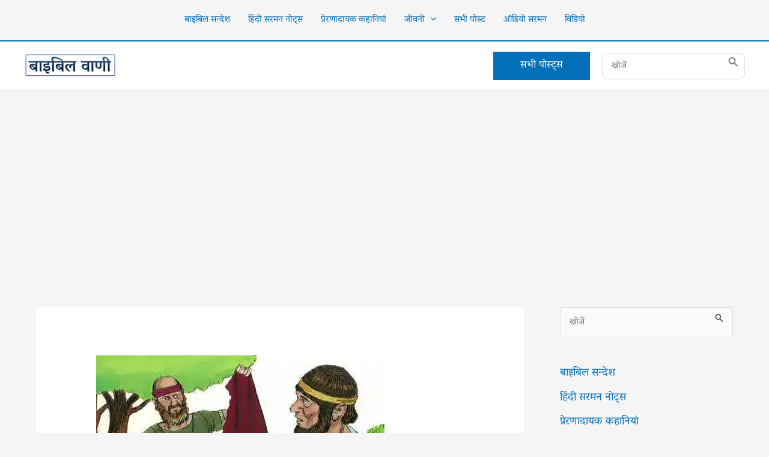

--- FILE ---
content_type: text/html; charset=utf-8
request_url: https://www.google.com/recaptcha/api2/aframe
body_size: 249
content:
<!DOCTYPE HTML><html><head><meta http-equiv="content-type" content="text/html; charset=UTF-8"></head><body><script nonce="YEsyUp5F3Bolc_ESm7jrkw">/** Anti-fraud and anti-abuse applications only. See google.com/recaptcha */ try{var clients={'sodar':'https://pagead2.googlesyndication.com/pagead/sodar?'};window.addEventListener("message",function(a){try{if(a.source===window.parent){var b=JSON.parse(a.data);var c=clients[b['id']];if(c){var d=document.createElement('img');d.src=c+b['params']+'&rc='+(localStorage.getItem("rc::a")?sessionStorage.getItem("rc::b"):"");window.document.body.appendChild(d);sessionStorage.setItem("rc::e",parseInt(sessionStorage.getItem("rc::e")||0)+1);localStorage.setItem("rc::h",'1768592933788');}}}catch(b){}});window.parent.postMessage("_grecaptcha_ready", "*");}catch(b){}</script></body></html>

--- FILE ---
content_type: text/css
request_url: https://biblevani.com/wp-content/astra-local-fonts/astra-local-fonts.css?ver=4.6.13
body_size: 37
content:
/* latin-ext */
@font-face {
  font-family: 'Orienta';
  font-style: normal;
  font-weight: 400;
  font-display: fallback;
  src: url(https://biblevani.com/wp-content/astra-local-fonts/orienta/PlI9FlK4Jrl5Y9zNSy6i9URF.woff2) format('woff2');
  unicode-range: U+0100-024F, U+0259, U+1E00-1EFF, U+2020, U+20A0-20AB, U+20AD-20CF, U+2113, U+2C60-2C7F, U+A720-A7FF;
}
/* latin */
@font-face {
  font-family: 'Orienta';
  font-style: normal;
  font-weight: 400;
  font-display: fallback;
  src: url(https://biblevani.com/wp-content/astra-local-fonts/orienta/PlI9FlK4Jrl5Y9zNSyCi9Q.woff2) format('woff2');
  unicode-range: U+0000-00FF, U+0131, U+0152-0153, U+02BB-02BC, U+02C6, U+02DA, U+02DC, U+2000-206F, U+2074, U+20AC, U+2122, U+2191, U+2193, U+2212, U+2215, U+FEFF, U+FFFD;
}
/* devanagari */
@font-face {
  font-family: 'Vesper Libre';
  font-style: normal;
  font-weight: 400;
  font-display: fallback;
  src: url(https://biblevani.com/wp-content/astra-local-fonts/vesper-libre/bx6CNxyWnf-uxPdXDHUD_RdICUWM6qI.woff2) format('woff2');
  unicode-range: U+0900-097F, U+1CD0-1CF6, U+1CF8-1CF9, U+200C-200D, U+20A8, U+20B9, U+25CC, U+A830-A839, U+A8E0-A8FB;
}
/* latin-ext */
@font-face {
  font-family: 'Vesper Libre';
  font-style: normal;
  font-weight: 400;
  font-display: fallback;
  src: url(https://biblevani.com/wp-content/astra-local-fonts/vesper-libre/bx6CNxyWnf-uxPdXDHUD_RdIBkWM6qI.woff2) format('woff2');
  unicode-range: U+0100-024F, U+0259, U+1E00-1EFF, U+2020, U+20A0-20AB, U+20AD-20CF, U+2113, U+2C60-2C7F, U+A720-A7FF;
}
/* latin */
@font-face {
  font-family: 'Vesper Libre';
  font-style: normal;
  font-weight: 400;
  font-display: fallback;
  src: url(https://biblevani.com/wp-content/astra-local-fonts/vesper-libre/bx6CNxyWnf-uxPdXDHUD_RdICEWM.woff2) format('woff2');
  unicode-range: U+0000-00FF, U+0131, U+0152-0153, U+02BB-02BC, U+02C6, U+02DA, U+02DC, U+2000-206F, U+2074, U+20AC, U+2122, U+2191, U+2193, U+2212, U+2215, U+FEFF, U+FFFD;
}


--- FILE ---
content_type: application/javascript; charset=utf-8
request_url: https://fundingchoicesmessages.google.com/f/AGSKWxXfwCCaGLqS2S0uG6aOptVBK_oCpEiQqkYZszNOywZjqChfrk_jxU9p4H9noO0vL2BzfDmankcBlQPopl9Rok1dIX0Vlc1IgXxHdwaAeztwj7ejoRLa1UIfvy7OtuuIvwUUcVGytQ==?fccs=W251bGwsbnVsbCxudWxsLG51bGwsbnVsbCxudWxsLFsxNzY4NTkyOTMzLDU1MzAwMDAwMF0sbnVsbCxudWxsLG51bGwsW251bGwsWzcsNl0sbnVsbCxudWxsLG51bGwsbnVsbCxudWxsLG51bGwsbnVsbCxudWxsLG51bGwsM10sImh0dHBzOi8vYmlibGV2YW5pLmNvbS8lRTAlQTQlQUMlRTAlQTQlQkUlRTAlQTQlODclRTAlQTQlQUMlRTAlQTQlQjItJUUwJUE0JUFFJUUwJUE1JTg4JUUwJUE0JUI4JUUwJUE1JTg3JUUwJUE0JTlDLyIsbnVsbCxbWzgsIk05bGt6VWFaRHNnIl0sWzksImVuLVVTIl0sWzE2LCJbMSwxLDFdIl0sWzE5LCIyIl0sWzE3LCJbMF0iXSxbMjQsIiJdLFsyOSwiZmFsc2UiXV1d
body_size: 114
content:
if (typeof __googlefc.fcKernelManager.run === 'function') {"use strict";this.default_ContributorServingResponseClientJs=this.default_ContributorServingResponseClientJs||{};(function(_){var window=this;
try{
var np=function(a){this.A=_.t(a)};_.u(np,_.J);var op=function(a){this.A=_.t(a)};_.u(op,_.J);op.prototype.getWhitelistStatus=function(){return _.F(this,2)};var pp=function(a){this.A=_.t(a)};_.u(pp,_.J);var qp=_.Zc(pp),rp=function(a,b,c){this.B=a;this.j=_.A(b,np,1);this.l=_.A(b,_.Nk,3);this.F=_.A(b,op,4);a=this.B.location.hostname;this.D=_.Dg(this.j,2)&&_.O(this.j,2)!==""?_.O(this.j,2):a;a=new _.Og(_.Ok(this.l));this.C=new _.bh(_.q.document,this.D,a);this.console=null;this.o=new _.jp(this.B,c,a)};
rp.prototype.run=function(){if(_.O(this.j,3)){var a=this.C,b=_.O(this.j,3),c=_.dh(a),d=new _.Ug;b=_.fg(d,1,b);c=_.C(c,1,b);_.hh(a,c)}else _.eh(this.C,"FCNEC");_.lp(this.o,_.A(this.l,_.Ae,1),this.l.getDefaultConsentRevocationText(),this.l.getDefaultConsentRevocationCloseText(),this.l.getDefaultConsentRevocationAttestationText(),this.D);_.mp(this.o,_.F(this.F,1),this.F.getWhitelistStatus());var e;a=(e=this.B.googlefc)==null?void 0:e.__executeManualDeployment;a!==void 0&&typeof a==="function"&&_.Qo(this.o.G,
"manualDeploymentApi")};var sp=function(){};sp.prototype.run=function(a,b,c){var d;return _.v(function(e){d=qp(b);(new rp(a,d,c)).run();return e.return({})})};_.Rk(7,new sp);
}catch(e){_._DumpException(e)}
}).call(this,this.default_ContributorServingResponseClientJs);
// Google Inc.

//# sourceURL=/_/mss/boq-content-ads-contributor/_/js/k=boq-content-ads-contributor.ContributorServingResponseClientJs.en_US.M9lkzUaZDsg.es5.O/d=1/exm=ad_blocking_detection_executable,kernel_loader,loader_js_executable/ed=1/rs=AJlcJMzanTQvnnVdXXtZinnKRQ21NfsPog/m=cookie_refresh_executable
__googlefc.fcKernelManager.run('\x5b\x5b\x5b7,\x22\x5b\x5bnull,\\\x22biblevani.com\\\x22,\\\x22AKsRol-iw-smJAxYru61plPA3P5b4VaMDjIpzbBwUfR_hqxeRss3l8Q2bHHydy49W_8GPKKZiiLrBqGAm94mc57yRh4yqXDOMCjEa8nQj1mw9CGQ0GsFLz17DCfUVrZSiBKa_H3R1LroVeNCxLfhyCY-SMTHmhaPLQ\\\\u003d\\\\u003d\\\x22\x5d,null,\x5b\x5bnull,null,null,\\\x22https:\/\/fundingchoicesmessages.google.com\/f\/AGSKWxUn08nPLIjQJW7ftUB4U4KxDNalc_oQrupd6vEc4wYDuVLy8oNQN4OznHt4ExUWg9EmZ5pmInp2JVUpjSRpQvtsLHzGvXaDXuooOnp4rO10tJmt2xr_UpCl2KdE8JmZOgluVhqsVA\\\\u003d\\\\u003d\\\x22\x5d,null,null,\x5bnull,null,null,\\\x22https:\/\/fundingchoicesmessages.google.com\/el\/AGSKWxUrBA7Qf8EoXeX8WlbfBzAJdt2XYjjC-0IOMnZt0Iaz_gLve_odlf_1UCFjxMKfKaG9cJGt8ttoR4ptglu8v6zUp3AS6s3h8r3wt5V9tskdcDmWSO9-kl0_nMKiiOLLjdgyDifO0A\\\\u003d\\\\u003d\\\x22\x5d,null,\x5bnull,\x5b7,6\x5d,null,null,null,null,null,null,null,null,null,3\x5d\x5d,\x5b2,1\x5d\x5d\x22\x5d\x5d,\x5bnull,null,null,\x22https:\/\/fundingchoicesmessages.google.com\/f\/AGSKWxW77T4_HiSgTkXXYuezcywjGn9GVxUjRzUiSK3HY6dbmeWiBaw49zFrEaeZJvkwwDJ848xBCQqLgwMEjpPxwWqd6QLIZe7T_m2agaxZPRzRu3DIaWgxeW1-wtC1fHQd1FeWXaRTcQ\\u003d\\u003d\x22\x5d\x5d');}

--- FILE ---
content_type: application/javascript; charset=utf-8
request_url: https://fundingchoicesmessages.google.com/f/AGSKWxV73-j8krFHM6BtGbJ14gy6C0WbELisI-euog3Dge-wC1JUV5wtq_hEG211JL9h9wiG02235iwCOAczo_8-625haK-lrYP4sujmiOM6ZLz6S6tqp8i1QSJGG4lZaG3euu05sxU1Acuekn6mtYuNEWLId6oef8OJMPqpwfwl6vwaDza5Xcf-MkWYKsyw/_-ad03./dart_ads.?adcentric=/advert1-/adperf_
body_size: -1290
content:
window['2e55176b-8014-4772-8700-3f6f59b3810f'] = true;